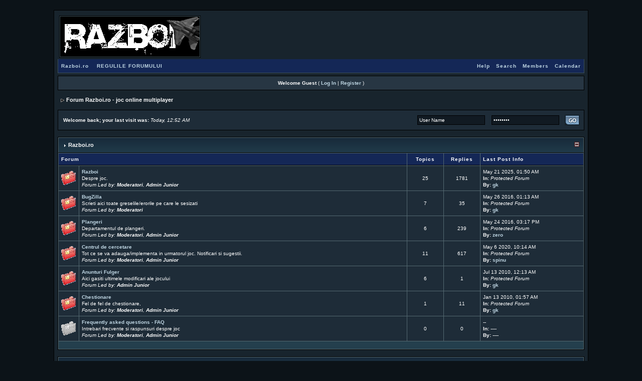

--- FILE ---
content_type: text/html
request_url: http://www.razboi.ro/forum_new/index.php?s=d99913f4d6b12ec89d63ab8c54aaf287&act=idx
body_size: 9283
content:
<!DOCTYPE html PUBLIC "-//W3C//DTD XHTML 1.0 Transitional//EN" "http://www.w3.org/TR/xhtml1/DTD/xhtml1-transitional.dtd"> 
<html xml:lang="en" lang="en" xmlns="http://www.w3.org/1999/xhtml">
<head>
<meta http-equiv="content-type" content="text/html; charset=iso-8859-1" />
<link rel="shortcut icon" href="favicon.ico" />
<title>Forum Razboi.ro - joc online multiplayer</title>
 
<style type="text/css">
	html
{
	overflow-x: auto;
}

body
{
	background: #0C1318;
	color: #fff;
	font-family: Verdana, Tahoma, Arial, Trebuchet MS, Sans-Serif, Georgia, Courier, Times New Roman, Serif;
	font-size: 10px;
	line-height: 135%;
	margin: 0px;
	padding: 0px;
	text-align: center;
}

.ipbtable
{
	width: 100%;
}

table.ipbtable,
tr.ipbtable,
td.ipbtable
{
	background: transparent;
	color: #fff;
	font-size: 10px;
	line-height: 135%;
}

.ipbtable td,
.divpad
{
	padding: 5px;
}

td.nopad
{
	padding: 0;
}

form
{
	display: inline;
	margin: 0;
	padding: 0;
}

img
{
	border: 0;
	vertical-align: middle;
}

a:link,
a:visited,
a:active
{
	background: transparent;
	color: #BFD6E3;
	text-decoration: none;
	font-weight: bold;
}

a:hover
{
	background: transparent;
	color: #fff;
	font-weight: bold;
}

#ipbwrapper
{
	margin: 20px auto 20px auto;
	text-align: left;
	width: 98%;
}

.pagelink,
.pagelinklast,
.pagecurrent,
.minipagelink,
.minipagelinklast
{
	background: #132734;
	border: 1px solid #000;
	padding: 1px 3px 1px 3px;
}

.pagelinklast,
.minipagelinklast
{
	background: #243F4D;
}

.pagecurrent
{
	background: #3A5A6F;
}

.minipagelink,
.minipagelinklast
{
	border: 1px solid #000;
	font-size: 10px;
	margin: 0 1px 0 0;
}

.pagelink a:active,
.pagelink a:visited,
.pagelink a:link,
.pagelinklast a:active,
.pagelinklast a:visited,
.pagelinklast a:link,
.pagecurrent a:active,
.pagecurrent a:visited,
.pagecurrent a:link,
.minipagelink a:active,
.minipagelink a:visited,
.minipagelink a:link,
.minipagelinklast a:active,
.minipagelinklast a:visited,
.minipagelinklast a:link
{
	text-decoration: none;
}

.fauxbutton
{
	background: #243F4D;
	border: 1px solid #000;
	font-size: 10px;
	font-weight: bold;
	padding: 4px;
}

.fauxbutton a:link,
.fauxbutton a:visited,
.fauxbutton a:active
{
	color: #BFD6E3 !important;
	text-decoration: none;
}

.forumdesc,
.forumdesc a:link,
.forumdesc a:visited,
.forumdesc a:active
{
	background: transparent;
	font-size: 10px;
	color: #fff;
	line-height: 135%;
	margin: 2px 0 0 0;
	padding: 0;
}

.searchlite
{
	background-color: yellow;
	font-weight: bold;
	color: red;
}

.activeusers
{
	background: #243F4D;
	border: 1px solid #000;
	color: #fff;
	margin: 0px;
	padding: 1px;
}

.activeuserposting a:link,
.activeuserposting a:visited,
.activeuserposting a:active,
.activeuserposting
{
	font-style: italic;
	text-decoration: none;
	border-bottom: 1px dotted black;
}

fieldset.search
{
	line-height: 150%;
	padding: 6px;
}

label
{
	cursor: pointer;
}

img.attach
{
	background: #808080 url(style_images/bohegeha/click2enlarge.gif) no-repeat top right;
	border: 1px solid #808080;
	margin: 0 2px 0 0;
	padding: 11px 2px 2px 2px;
}

.thumbwrap,
.thumbwrapp,
.fullimagewrap
{
	border: 1px solid #072A66;
	margin: 2px;
}

.thumbwrapp
{
	border: 2px solid #660707;
}

.fullimagewrap
{
	background: #F5F9FD;
	text-align: center;
	margin: 5px 0 5px 0;
	padding: 5px;
}

.thumbwrap h4,
.thumbwrapp h4
{
	background: #DDE6F2;
	border: 0 !important;
	border-bottom: 1px solid #555 !important;
	color: #555;
	font-size: 10px;
	font-weight: bold;
	margin: 0;
	padding: 5px;
}

.thumbwrap p,
.thumbwrapp p
{
	background: #EEF2F7 !important;
	border: 0 !important;
	border-top: 1px solid #555 !important;
	margin: 0 !important;
	padding: 5px !important;
	text-align: left;
}

.thumbwrap p.alt,
.thumbwrapp p.alt
{
	background: #DFE6EF !important;
	margin: 0 !important;
	padding: 5px !important;
	text-align: left;
}

.thumbwrapp p.pin
{
	background: #EFDFDF !important;
	text-align: center !important;
}

.thumbwrap img.galattach,
.thumbwrapp img.galattach
{
	background: #FFF url(style_images/bohegeha/img_larger.gif) no-repeat bottom right;
	border: 1px solid #000;
	margin: 5px;
	padding: 2px 2px 10px 2px;
}

li.helprow
{
	margin: 0 0 10px 0;
	padding: 0;
}

ul#help
{
	padding: 0 0 0 15px;
}

.warngood,
.warnbad
{
	color: #0B9500;
	font-weight: bold;
}

.warnbad
{
	color: #DD0000;
}

#padandcenter
{
	margin: 0 auto 0 auto;
	padding: 14px 0 14px 0;
	text-align: center;
}

#profilename
{
	font-size: 28px;
	font-weight: bold;
}

#photowrap
{
	padding: 6px;
}

#phototitle
{
	border-bottom: 1px solid #000;
	font-size: 24px;
}

#photoimg
{
	margin: 15px 0 0 0;
	text-align: center;
}

#ucpmenu,
#ucpcontent
{
	background: #1E2C38;
	border: 1px solid #000;
	line-height: 150%;
}

#ucpmenu p
{
	margin: 0;
	padding: 2px 5px 6px 9px;
}

#ucpmenu a:link, 
#ucpmenu a:active, 
#ucpmenu a:visited
{
	text-decoration: none;
}

#ucpcontent
{
	width: auto;
}

#ucpcontent p
{
	margin: 0;
	padding: 10px;
}

.activeuserstrip
{
	background: #243F4D;
	padding: 6px;
}

.signature
{
	background: transparent;
	color: #ccc;
	font-size: 10px;
	line-height: 150%;
}

.postdetails
{
	font-size: 10px;
	line-height: 140%;
}

.postcolor
{
	font-size: 10px;
	line-height: 160%;
}

.normalname
{
	color: #003;
	font-size: 11px;
	font-weight: bold;
}

.normalname a:link, 
.normalname a:visited, 
.normalname a:active
{
	font-size: 11px;
}

.post1,
.bg1
{
	background: #273643;
}

.post2,
.bg3
{
	background: #273643;
}

.row2shaded,
.post1shaded
{
	background-color: #1E2C38;
}

.row4shaded,
.post2shaded
{
	background-color: #1E2C38;
}

.row1
{
	background: #1E2C38;
}

.row2
{
	background: #1E2C38;
}

.darkrow1
{
	background: #243F4D;
	color: #fff;
}

.darkrow3
{
	background: #1E2C38;
	color: #fff;
}

.plainborder,
.tablefill,
.tablepad
{
	background: #1E2C38;
	border: 1px solid #000;
}

.tablefill,
.tablepad
{
	padding: 2px 5px 6px 9px;
}

.tablepad
{
	border: 0 !important;
}

.wrapmini
{
	float: left;
	line-height: 1.5em;
	width: 25%;
}

.pagelinks
{
	float: left;
	line-height: 1.2em;
	width: 35%;
}

.desc
{
	font-size: 10px;
	color: #ccc;
}

.lastaction
{
	font-size: 10px;
	color: #ccc;
}

.edit
{
	font-size: 9px;
}

.thin
{
	border: 1px solid #000;
	border-left: 0;
	border-right: 0;
	line-height: 150%;
	margin: 2px 0 2px 0;
	padding: 6px 0 6px 0;
}

.calmonths
{
	background: #1E2C38;
	border: 1px solid #000;
	font-size: 18px;
	font-weight: bold;
	margin: 5px 0 5px 0;
	padding: 8px;
	text-align: center;
}

.weekday
{
	font-size: 14px;
	font-weight: bold;
}

.calmonths a
{
	text-decoration: none;
}

.calday,
.calweekday
{
	background: #273643;
	color: #fff;
	font-size: 10px;
	font-weight: bold;
	margin: 0;
	padding: 4px;
	text-align: right;
}

.calweekday
{
	border-right: 1px solid #000;
	color: #fff;
	font-size: 14px;
	padding: 6px;
	text-align: center;
}

.celltodayshaded,
.celldateshaded,
.cellblank,
.celldate,
.celltoday,
.mcellblank,
.mcelldate,
.mcelltoday
{
	background: #1E2C38;
	height: 100px;
	margin: 0;
	padding: 0;
	vertical-align: top;
}

.celltodayshaded,
.celldateshaded
{
	background: #E3DFE7;
}

.mcellblank,
.mcelldate,
.mcelltoday
{
	height: auto;
}

.cellblank,
.mcellblank
{
	background: #1E2C38;
}

.celltoday,
.celltodayshaded,
.mcelltoday
{
	border: 2px solid #273643;
}

.calranged
{
	border: 2px outset #1E2C38;
	background: #1E2C38;
	padding: 4px;
}

.calitem
{
	border-bottom: 1px dotted #1E2C38;
	padding: 4px;
}

.input-warn,
.input-green,
input,
textarea,
select
{
	background: #374958;
	border: 1px solid #000;
	color: #fff;
	font-family: verdana, helvetica, sans-serif;
	font-size: 10px;
	margin: 5px;
	padding: 2px;
	vertical-align: middle;
}

.input-warn,
.input-warn-content
{
	border: 1px solid #C00;
}

.input-ok,
.input-ok-content
{
	border: 1px solid #0C0;
}

.input-warn-content
{
	padding: 4px;
	margin: 4px;
	background-color: #FCC;
	color: #222;
}

.input-ok-content
{
	padding: 4px;
	margin: 4px;
	background-color: #CFC;
	color: #222;
}

.input-text
{
	color: #900;
}

select
{
	border: 0;
	font-family: verdana, helvetica, sans-serif;
	font-size: 10px;
	margin: 0;
	padding: 0;
}

input.button
{
	margin: 0;
	width: auto;
}

optgroup option
{
	font-family: verdana, helvetica, sans-serif;
	font-size: 10px;
}

.codebuttons
{
	font-family: Verdana, Helvetica, Sans-Serif;
	font-size: 10px;
	vertical-align: middle;
	margin: 2px;
}

.textarea,
.searchinput,
.button,
.gobutton
{
	background: #374958;
	border: 1px solid #000;
	color: #fff;
	font-family: Verdana, Helvetica, Sans-Serif;
	font-size: 10px;
	padding: 2px;
	vertical-align: middle;
}

.button
{
	background: #374958;
}

.gobutton
{
	background: transparent;
	border: 0;
	color: #374958;
	margin: 0;
	vertical-align: middle;
}

.radiobutton,
.checkbox,
.helpbox
{
	border: 0;
	vertical-align: middle;
}

.formtable
{
	background: transparent;
}

.formtable td,
.pformleft,
.pformleftw,
.pformright
{
	background: #1E2C38;
	border: 1px solid #000;
	border-bottom: 0;
	border-left: 0;
	font-weight: bold;
	margin: 1px 0 0 0;
	padding: 6px;
	width: 25%;
}

.formtable td.wider,
.pformleftw,
.pformright
{
	width: 40%;
}

.formtable td.formright,
.pformright
{
	border-right: 0;
	font-weight: normal;
	width: auto;
}

.formtable td.formtitle,
.formsubtitle
{
	background: #2D4150;
	border: 1px solid #000;
	border-bottom: 0;
	border-left: 0;
	border-right: 0;
	font-weight: normal;
}

.formsubtitle
{
	border: 0;
	color: #FFF;
	font-weight: bold;
	padding: 5px;
}

.formtable td.formstrip
{
	background: #1E2C38;
	border: 1px solid #000;
	border-left: 0;
	border-right: 0;
	font-weight: normal;
}

.quotetop,
.codetop,
.sqltop,
.htmltop
{
	background: #000 url(style_images/bohegeha/tile_cat.gif);
	border: 1px solid #000;
	color: #FFF;
	font-weight: bold;
	font-size: 10px;
	margin: 8px auto 0 auto;
	padding: 3px;
}

.quotemain,
.codemain,
.sqlmain,
.htmlmain
{
	background: #1E2C38;
	border: 1px solid #000;
	border-top: 0;
	color: #FFF;
	padding: 4px;
	margin: 0 auto 8px auto;
}

#QUOTE,
#CODE
{
	background: #FAFCFE;
	border: 1px solid #000;
	color: #465584;
	font-family: Verdana, Arial;
	font-size: 10px;
	padding: 2px;
	white-space: normal;
}

#CODE
{
	font-family: Courier, Courier New, Verdana, Arial;
}

.cleared
{
	clear: both;
}

.borderwrap,
.borderwrapm
{
	background: #546971;
	border: 1px solid #000;
	padding: 0;
	margin: 0;
}

.borderwrapm
{
	margin: 5px;
}

.borderwrap h3,
.maintitle,
.maintitlecollapse
{
	background: transparent url(style_images/bohegeha/tile_cat.gif);
	border: 1px solid #546971;
	border-bottom: 1px solid #000;
	color: #FFF;
	font-size: 11px;
	font-weight: bold;
	margin: 0;
	padding: 8px;
}

.maintitle td
{
	color: #FFF;
	font-size: 12px;
	font-weight: bold;
}

.maintitlecollapse
{
	border: 1px solid #546971;
}

.maintitle p,
.maintitlecollapse p,
.formsubtitle p
{
	background: transparent !important;
	border: 0 !important;
	margin: 0 !important;
	padding: 0 !important;
}

.maintitle p.expand,
.maintitle p.goto,
.maintitlecollapse p.expand,
.formsubtitle p.members
{
	float: right;
	width: auto !important;
}

.maintitle a:link, 
.maintitle a:visited,
.maintitlecollapse a:link, 
.maintitlecollapse a:visited
{
	background: transparent;
	color: #FFF;
	text-decoration: none;
}

.maintitle a:hover, 
.maintitle a:active,
.maintitlecollapse a:hover, 
.maintitlecollapse a:active
{
	background: transparent;
	color: #FFF;
}

table th,
.borderwrap table th,
.subtitle,
.subtitlediv,
.postlinksbar
{
	background: transparent url(style_images/bohegeha/tile_sub.gif);
	border-bottom: 1px solid #000;
	color: #fff;
	font-size: 10px;
	font-weight: bold;
	letter-spacing: 1px;
	margin: 0;
	padding: 5px;
}

.subtitlediv
{
	border: 1px solid #546971;
	border-bottom: 1px solid #000;
	text-align: right;
}

.borderwrap table th a:link,
.subtitle a:link,
.subtitlediv a:link,
.borderwrap table th a:visited,
.subtitle a:visited, 
.subtitlediv a:visited, 
.borderwrap table th a:active,
.subtitle a:active,
.subtitlediv a:active,
.borderwrap table th a:hover,
.subtitle a:hover,
.subtitlediv a:hover
{
	background: transparent;
	color: #fff;
	text-decoration: none;
}

.borderwrap h4
{
	background: #1E2C38;
	border: 1px solid #000;
	border-bottom: 1px solid #546971;
	border-top: 1px solid #546971;
	color: #fff;
	font-size: 10px;
	font-weight: bold;
	margin: 0;
	padding: 5px;
}

.borderwrap p
{
	background: #1E2C38;
	border: 1px solid #000;
	margin: 5px;
	padding: 10px;
	text-align: left;
}

td.formbuttonrow,
.borderwrap p.formbuttonrow,
.borderwrap p.formbuttonrow1
{
	background: #1E2C38 !important;
	border: 1px solid #000;
	border-top: 1px solid #000;
	margin: 0px !important;
	padding: 5px !important;
	text-align: center;
}

td.formbuttonrow
{
	border-bottom: 0;
	border-left: 0;
	border-right: 0;
}

.borderwrap p.formbuttonrow1
{
	background: #1E2C38 !important;
	border: 0;
	border-top: 1px solid #000;
}

.bar,
.barb,
.barc
{
	background: #1E2C38;
	border: 1px solid #546971;
}

.barc
{
	border-bottom: 0;
}

.bar p,
.barb p,
.barc p
{
	background: transparent;
	border: 0;
	color: #fff;
	font-size: 10px;
	margin: 0;
	padding: 5px;
	text-align: left;
}

.barb p
{
	text-align: right;
}

.bar p.over,
.bar p.overs,
.barc p.over,
.barc p.overs
{
	float: right;
}

.barb p.over,
.barb p.overs
{
	float: left;
}

.bar p.overs,
.barb p.overs,
.barc p.overs
{
	position: relative;
	top: 5px;
}

.catend
{
	background: #243F4D;
	color: #fff;
	font-size: 1px;
	height: 5px;
}

.newslink
{
	background: #1E2C38;
	border: 1px solid #000;
	margin: 0;
	width: 100%;
}

.newslink td
{
	color: #fff;
	font-size: 10px;
	padding: 5px 5px 5px 10px;
}

.newslink span
{
	background: transparent;
	color: #fff;
	font-style: italic;
	font-weight: normal;
}

.newslink input
{
	background: #111A22;
	border: 1px solid #000;
	color: #fff;
	font-size: 10px;
	padding: 3px;
	vertical-align: middle;
	width: auto;
}

.newslink input.button
{
	background: transparent;
	border: 0;
	color: #fff;
	vertical-align: middle;
}

.fieldwrap
{
	background: #1E2C38;
	border: 1px solid #000;
	border-top: 0;
	margin: 5px;
	padding: 0;
	text-align: left;
}

.fieldwrap h4
{
	background: #1E2C38;
	border: 1px solid #000;
	border-left: 0;
	border-right: 0;
	color: #fff;
	font-size: 10px;
	font-weight: bold;
	margin: 0;
	padding: 5px;
}

.errorwrap
{
	background: #1E2C38;
	border: 1px solid #000;
	border-top: 0;
	margin: 5px;
	padding: 0;
}

.errorwrap h4
{
	background: #1E2C38;
	border: 1px solid #000;
	border-left: 0;
	border-right: 0;
	color: #fff;
	font-size: 10px;
	font-weight: bold;
	margin: 0;
	padding: 5px;
}

.errorwrap p
{
	background: transparent;
	border: 0;
	color: #fff;
	margin: 0;
	padding: 8px;
}

.ruleswrap
{
	background: #1E2C38;
	border: 1px solid #000;
	color: #fff;
	margin: 5px 0 5px 0;
	padding: 5px;
}

#redirectwrap
{
	background: #0D1F28;
	border: 1px solid #000;
	margin: 200px auto 0 auto;
	text-align: left;
	width: 500px;
}

#redirectwrap h4
{
	background: #1E2C38 url(style_images/bohegeha/tile_cat.gif);
	border-bottom: 1px solid #000;
	color: #fff;
	font-size: 14px;
	margin: 0;
	padding: 5px;
}

#redirectwrap p
{
	margin: 0;
	padding: 5px;
}

#redirectwrap p.redirectfoot
{
	background: #243F4D;
	border-top: 1px solid #000;
	text-align: center;
}

#gfooter
{
	background: #243F4D;
	margin: 5px 0 5px 0;
	padding: 0;
	width: 100%;
	border: 1px solid #000;
}

#gfooter td
{
	color: #fff;
	font-size: 10px;
	padding: 4px;
}

#gfooter a:link,
#gfooter a:visited
{
	color: #fff;
}

#logostrip
{
	background: #000 url(style_images/bohegeha/tile_logo.gif);
	border: 1px solid #3C5058;
	height: 80px;
	margin: 0;
	padding: 0;
}

#logographic
{
	background: transparent url(style_images/bohegeha/logo4.gif) no-repeat left;
	height: 80px;
	margin: 0;
	padding: 0;
}

#submenu
{
	background: transparent url(style_images/bohegeha/tile_sub.gif);
	border: 1px solid #3C5058;
	border-top: 0;
	color: #FFFFFF;
	margin: 0;
}

#userlinks,
#userlinksguest
{
	background: #273643;
	border: 1px solid #000;
	margin: 5px 0 5px 0;
	padding: 0 5px 0 5px;
}

#userlinksguest
{
	background: #273643;
	border: 1px solid #000;
}

#submenu p,
#userlinks p,
#userlinksguest p
{
	background: transparent !important;
	border: 0 !important;
	font-size: 10px;
	font-weight: bold;
	letter-spacing: 1px;
	margin: 0 !important;
	padding: 7px 0 7px 0;
	text-align: right;
}

#userlinks p,
#userlinksguest p
{
	font-weight: normal;
	letter-spacing: 0;
}

#submenu p.home,
#userlinks p.home,
#userlinksguest p.home
{
	float: left;
}

#userlinksguest p.pcen
{
	text-align: center;
}

#submenu a:link, 
#submenu  a:visited
{
	background: transparent;
	color: #BFD6E3;
	padding: 0 6px 0 6px;
	text-decoration: none;
}

#submenu a:hover, 
#submenu a:active
{
	background: transparent;
	color: #FFF;
}

#navstrip
{
	background: transparent;
	color: #ccc;
	font-size: 11px;
	font-weight: bold;
	margin: 0 0 5px 0;
	padding: 8px 0 8px 6px;
}

#navstrip a:link, 
#navstrip  a:visited
{
	background: transparent;
	color: #fff;
	text-decoration: none;
}

#navstrip a:hover, 
#navstrip a:active
{
	background: transparent;
	color: #FFF;
}

.toplinks
{
	background: transparent;
	color: #fff;
	margin: 0;
	padding: 0 0 5px 0;
	text-align: right;
}

.toplinks span
{
	background: #1E2C38;
	border: 1px solid #000;
	border-bottom: 0;
	color: #fff;
	font-size: 10px;
	font-weight: bold;
	margin: 0 10px 0 0;
	padding: 5px;
}

.copyright
{
	background: transparant;
	font-size: 10px;
	margin: 0 0 5px 0;
	padding: 8px;
}

#print
{
	margin: 20px auto 20px auto;
	padding: 0;
	text-align: left;
	width: 85%;
}

#print h1,
#print h2,
#print h3,
#print h4,
#print p
{
	color: #fff;
	font-size: 18px;
	font-weight: bold;
	margin: 0;
	padding: 8px;
}

#print h2,
#print h3,
#print p
{
	border-bottom: 1px solid #999;
	font-size: 10px;
	font-weight: normal;
}

#print h3
{
	background: #000;
	font-size: 10px;
	font-weight: bold;
	margin: 0 0 10px 0;
}

#print h4
{
	background: #000;
	font-size: 10px;
}

#print p
{
	margin: 0 0 5px 0;
	padding: 10px;
}

#print p.printcopy
{
	border: 0;
	color: #000;
	text-align: center;
}

.rteimage
{
	cursor: hand;
	padding: 1px;
}

.rteImageRaised
{
	border: 1px outset;
	cursor: hand;
	padding: 0px;
}

.rteImageLowered
{
	border: 1px inset;
	cursor: hand;
	padding: 0px;
}

.rteimage:hover
{
	background: #EBEBEB;
	cursor: hand;
}

.rteVertSep
{
	margin: 0 4px 0 4px;
}

.rteBack
{
	background: #D3D3D3;
	border: 1px outset;
	letter-spacing: 0;
	padding: 2px;
}

.rtebottombutton
{
	font-size: 10px;
	border: 1px solid #000;
	border-top: 0px;
	padding: 3px;
	margin: 0px;
	background-color: #374958;
}

.rtebottombuttonon
{
	font-size: 10px;
	border: 1px solid #777;
	border-top: 0px;
	padding: 3px;
	margin: 0px;
	background-color: #D3D3D3;
}

.rtebuttonbar1
{
	background-image: url(style_images/bohegeha/folder_rte_images/rte_tile.gif);
	border: 1px solid gray;
	border-bottom: 0px;
	letter-spacing: 0;
	padding: 2px;
	height: 26px;
}

.rtebuttonbar2
{
	background-image: url(style_images/bohegeha/folder_rte_images/rte_tile.gif);
	border: 1px solid gray;
	border-top: 1px solid gray;
	letter-spacing: 0;
	padding: 2px;
	height: 26px;
}

.rtebuttonbar1 tbody tr td,
.rtebuttonbar1 tr td,
.rtebuttonbar2 tbody tr td,
.rtebuttonbar2 tr td,
.rteBack tbody tr td,
.rteBack tr td
{
	padding: 0;
}

.rteDiv
{
	display: block;
	position: relative;
	padding: 0px;
	margin: 0px;
}

.rteiframe
{
	border: 1px solid #000;
	background-color: #374958;
	color: #fff;
}

.rteselectbox
{
	font-size: 11px;
}

.dny-edit-title
{
	border: 0px;
	padding: 3px;
	margin: 0px;
	background: #18242D;
	color: #fff;
}

.tabon
{
	border-top: 1px solid #999;
	border-left: 1px solid #999;
	border-right: 1px solid #999;
	background-color: #1E2C38;
	padding: 8px;
	padding-bottom: 9px;
	font-size: 10px;
	float: left;
	width: auto;
	margin-top: 3px;
}

.taboff
{
	border-top: 1px solid #777;
	border-left: 1px solid #777;
	border-right: 1px solid #777;
	background-color: #283C49;
	color: #FFFFFF;
	padding: 8px;
	font-size: 10px;
	float: left;
	width: auto;
	margin-top: 3px;
	font-weight: lighter;
}

.tabon a:link, 
.tabon a:visited, 
.tabon a:active
{
	text-decoration: none;
	color: #FFFFFF;
	font-weight: lighter;
}

.taboff a:link, 
.taboff a:visited, 
.taboff a:active
{
	text-decoration: none;
	color: #BFD6E3;
	font-weight: lighter;
}

.mya-back
{
	background: #213C4C;
	margin: 1px;
}

.mya-content
{
	background: #1E2C38;
	padding: 8px;
	margin: 1px;
	border: 1px solid #777;
}

.iframeshim
{
	position: absolute;
	display: none;
	background: #FFF;
	filter: alpha(opacity=0);
	border: 0px;
	width: auto;
	height: auto;
}

.popupmenu
{
	background: #1E2C38;
	border: 1px solid #3C5058;
	text-align: left;
	font-size: 10px;
	white-space: nowrap;
}

.popupmenu-item
{
	padding: 5px;
	white-space: nowrap;
	border-bottom: 1px solid #3C5058;
}

.popupmenu-item-last
{
	padding: 5px;
	white-space: nowrap;
	color: #FFFFFF;
}

.popmenubutton
{
	width: 120px;
	white-space: nowrap;
	background-color: #1E2C38;
	border: 1px solid #3C5058;
	color: #BFD6E3;
	font-weight: bold;
	float: right;
	height: 18px;
	text-align: center;
	margin: 0px;
	font-size: 11px;
	padding: 3px;
}

.popmenubutton a:link,
.popmenubutton a:visited,
.popupmenu-item a:link,
.popupmenu-item a:visited,
.popupmenu-item-last a:link,
.popupmenu-item-last a:visited
{
	color: #BFD6E3;
	text-decoration: none;
}

.popmenubutton a:hover,
.popupmenu-item a:hover,
.popupmenu-item-last a:hover
{
	color: #FFF;
	text-decoration: none;
}

.popupmenu-category
{
	background: transparent url(style_images/bohegeha/tile_sub.gif);
	border-top: 1px solid #3C5058;
	border-bottom: 1px solid #3C5058;
	color: #FFF;
	font-size: 10px;
	font-weight: bold;
	letter-spacing: 1px;
	margin: 0;
	padding: 5px;
}


</style> 
 
</head> 
<body>
<div id="ipbwrapper">
<table align="center" cellpadding="5" style="border: 1px solid #000; background-color:#18242D;  width:85%;">
    <tr>
      <td>
<!--ipb.javascript.start-->
<script type="text/javascript">
 //<![CDATA[
 var ipb_var_st            = "";
 var ipb_lang_tpl_q1       = "Please enter a page number to jump to between 1 and";
 var ipb_var_s             = "b08573224ad043991f52f9e8a02ea576";
 var ipb_var_phpext        = "php";
 var ipb_var_base_url      = "http://www.razboi.ro/forum_new//index.php?s=b08573224ad043991f52f9e8a02ea576&";
 var ipb_var_image_url     = "style_images/bohegeha";
 var ipb_input_f           = "";
 var ipb_input_t           = "";
 var ipb_input_p           = "";
 var ipb_var_cookieid      = "razboi_forum_new_";
 var ipb_var_cookie_domain = ".razboi.ro";
 var ipb_var_cookie_path   = "/";
 var ipb_md5_check         = "880ea6a14ea49e853634fbdc5015a024";
 var ipb_new_msgs          = 0;
 var use_enhanced_js       = 1;
 var use_charset       = "iso-8859-1";
var ipb_myass_chars_lang = "Not enough characters";
 //]]>
</script>
<script type="text/javascript" src='jscripts/ipb_global.js'></script>
<script type="text/javascript" src='jscripts/ips_menu.js'></script>
<script type="text/javascript" src='style_images/bohegeha/folder_js_skin/ips_menu_html.js'></script>
<!--ipb.javascript.end-->
<table><tr><td align="left" valign="middle">
<div class="borderwrap">         
	<div id="logostrip"><a href='http://www.razboi.ro/forum_new//index.php?s=b08573224ad043991f52f9e8a02ea576&amp;'><!--ipb.logo.start--><img src='http://www.razboi.ro/imgro/body/sigla_stanga.gif' alt='IPB' style='vertical-align:top' border='0' /><!--ipb.logo.end--> </a></div>
</div>
</td>
<td align="center" valign="middle" width="30%"></td><td align="center" valign="middle" width="60%">
<script language='JavaScript' type='text/javascript' src='http://www.razboi.ro/ads/adx.js'></script>
<script language='JavaScript' type='text/javascript'>
<!--
   if (!document.phpAds_used) document.phpAds_used = ',';
   phpAds_random = new String (Math.random()); phpAds_random = phpAds_random.substring(2,11);
   
   document.write ("<" + "script language='JavaScript' type='text/javascript' src='");
   document.write ("http://www.razboi.ro/ads/adjs.php?n=" + phpAds_random);
   document.write ("&amp;exclude=" + document.phpAds_used);
   if (document.referrer)
      document.write ("&amp;referer=" + escape(document.referrer));
   document.write ("'><" + "/script>");
//-->
</script><noscript><a href='http://www.razboi.ro/ads/adclick.php?n=ac3af5db' target='_blank'><img src='http://www.razboi.ro/ads/adview.php?n=ac3af5db' border='0' alt=''></a></noscript>            
</td> </tr></table>
	<div id="submenu">
		<p class="home"><!--ipb.leftlinks.start--><a href="http://www.razboi.ro">Razboi.ro</a>&nbsp;<a href="http://www.razboi.ro/forum_new//index.php?s=b08573224ad043991f52f9e8a02ea576&amp;act=boardrules">REGULILE FORUMULUI</a><!--ipb.leftlinks.end--></p>
		<p><!--ipb.rightlinks.start-->	<a href="http://www.razboi.ro/forum_new//index.php?s=b08573224ad043991f52f9e8a02ea576&amp;act=Help">Help</a><a href="http://www.razboi.ro/forum_new//index.php?s=b08573224ad043991f52f9e8a02ea576&amp;act=Search&amp;f=">Search</a><a href="http://www.razboi.ro/forum_new//index.php?s=b08573224ad043991f52f9e8a02ea576&amp;act=Members">Members</a><a href="http://www.razboi.ro/forum_new//index.php?s=b08573224ad043991f52f9e8a02ea576&amp;act=calendar">Calendar</a>
		<!--ipb.rightlinks.end--></p>
	</div>
</div><script type="text/javascript" src='jscripts/ips_xmlhttprequest.js'></script>
<script type="text/javascript" src='jscripts/ipb_global_xmlenhanced.js'></script>
<script type="text/javascript" src='jscripts/dom-drag.js'></script>
<div id='get-myassistant' style='display:none;width:400px;text-align:left;'>
<div class="borderwrap">
 <div class='maintitle' id='myass-drag' title='Click and hold to drag this window'>
  <div style='float:right'><a href='#' onclick='document.getElementById("get-myassistant").style.display="none"'>[X]</a></div>
  <div>My Assistant</div>
 </div>
 <div id='myass-content' style='overflow-x:auto;'></div>
 </div>
</div>
<div id='loading-layer' style='color: #000;display:none;width:200px;height:50px;background:#FFF;padding:10px;text-align:center;border:1px solid #000'><div style='font-weight:bold' id='loading-layer-text'>Loading. Please Wait...</div><br /><img src='style_images/bohegeha/loading.gif'  border='0' /></div><!-- / End board header -->
<div id="userlinksguest">
	<p class="pcen"><b>Welcome Guest</b> ( <a href="http://www.razboi.ro/forum_new//index.php?s=b08573224ad043991f52f9e8a02ea576&amp;act=Login&amp;CODE=00">Log In</a> | <a href="http://www.razboi.ro/forum_new//index.php?s=b08573224ad043991f52f9e8a02ea576&amp;act=Reg&amp;CODE=00">Register</a> )	</p>
</div>
<div id="navstrip"><img src='style_images/bohegeha/nav.gif' border='0'  alt='&gt;' />&nbsp;<a href='http://www.razboi.ro/forum_new//index.php?s=b08573224ad043991f52f9e8a02ea576&amp;act=idx'>Forum Razboi.ro - joc online multiplayer</a></div>
<!--IBF.NEWPMBOX-->
<script type="text/javascript">
//<![CDATA[
// Set up img vars
var img_markers = {
	'bc_new.gif' : 'bc_nonew.gif',
	'bf_new.gif' : 'bf_nonew.gif',
	'br_new.gif' : 'br_nonew.gif'
};
var regex_markers = 'bc_new.gif|bf_new.gif|br_new.gif';
//]]>
</script>
<script type="text/javascript" src="jscripts/ipb_board.js"></script>
<table cellspacing="0" class="newslink">
	<tr>
		<td><b>Welcome back; your last visit was: <span>Today, 12:52 AM</span></b><!-- IBF.NEWSLINK --></td>
		<td align="right" valign="middle"><form action="http://www.razboi.ro/forum_new//index.php?s=b08573224ad043991f52f9e8a02ea576&amp;act=Login&amp;CODE=01&amp;CookieDate=1" method="post">
				<input type="text" size="20" name="UserName" onfocus="this.value=''" value="User Name" />
				<input type="password" size="20" name="PassWord" onfocus="this.value=''" value="ibfrules" />
				<input class="button" type="image" src="style_images/bohegeha/login-button.gif" />
			</form>		</td>
	</tr>
</table>
<br /><div class="borderwrap" style="display:none" id="fc_574">
	<div class="maintitlecollapse">
		<p class="expand"><a href="javascript:togglecategory(574, 0);"><img src='style_images/bohegeha/exp_plus.gif' border='0'  alt='Expand' /></a></p>
		<p><img src='style_images/bohegeha/nav_m.gif' border='0'  alt='&gt;' width='8' height='8' />&nbsp;<a href="http://www.razboi.ro/forum_new//index.php?s=b08573224ad043991f52f9e8a02ea576&amp;showforum=574">Razboi.ro</a></p>
	</div>
</div>
<div class="borderwrap" style="display:show" id="fo_574">
	<div class="maintitle">
		<p class="expand"><a href="javascript:togglecategory(574, 1);"><img src='style_images/bohegeha/exp_minus.gif' border='0'  alt='Collapse' /></a></p>
		<p><img src='style_images/bohegeha/nav_m.gif' border='0'  alt='&gt;' width='8' height='8' />&nbsp;<a href="http://www.razboi.ro/forum_new//index.php?s=b08573224ad043991f52f9e8a02ea576&amp;showforum=574">Razboi.ro</a></p>
	</div>
	<table class='ipbtable' cellspacing="1">
		<tr> 
			<th colspan="2" width="66%">Forum</th>
			<th align="center" width="7%">Topics</th>
			<th align="center" width="7%">Replies</th>
			<th width="35%">Last Post Info</th>
		</tr><tr> 
			<td align="center" class="row2" width="1%"><a id='f-1' href="http://www.razboi.ro/forum_new//index.php?s=b08573224ad043991f52f9e8a02ea576&amp;act=Login&amp;CODE=04&amp;f=1&amp;fromforum=&amp;i=1" title="Mark forum as read?"><img src='style_images/bohegeha/bf_new.gif' border='0'  alt='New Posts' /></a></td>
			<td class="row2"><b><a href="http://www.razboi.ro/forum_new//index.php?s=b08573224ad043991f52f9e8a02ea576&amp;showforum=1">Razboi</a></b><br /><span class="forumdesc">Despre joc.<br /><i>Forum Led by:  <a href='http://www.razboi.ro/forum_new//index.php?s=b08573224ad043991f52f9e8a02ea576&amp;act=Members&amp;max_results=30&amp;filter=716&amp;sort_order=asc&amp;sort_key=name&amp;st=0&amp;b=1'>Moderatori</a>, <a href='http://www.razboi.ro/forum_new//index.php?s=b08573224ad043991f52f9e8a02ea576&amp;act=Members&amp;max_results=30&amp;filter=1030&amp;sort_order=asc&amp;sort_key=name&amp;st=0&amp;b=1'>Admin Junior</a></i></span></td>
			<td align="center" class="row1">25</td>
			<td align="center" class="row1">1781</td>
			<td class="row1" nowrap="nowrap"> <span>May 21 2025, 01:50 AM<br /><b>In:</b>&nbsp;<i>Protected Forum</i><br /><b>By:</b> <a href='http://www.razboi.ro/forum_new//index.php?s=b08573224ad043991f52f9e8a02ea576&amp;showuser=307'>gk</a></span></td>
		</tr><tr> 
			<td align="center" class="row2" width="1%"><a id='f-3' href="http://www.razboi.ro/forum_new//index.php?s=b08573224ad043991f52f9e8a02ea576&amp;act=Login&amp;CODE=04&amp;f=3&amp;fromforum=&amp;i=1" title="Mark forum as read?"><img src='style_images/bohegeha/bf_new.gif' border='0'  alt='New Posts' /></a></td>
			<td class="row2"><b><a href="http://www.razboi.ro/forum_new//index.php?s=b08573224ad043991f52f9e8a02ea576&amp;showforum=3">BugZilla</a></b><br /><span class="forumdesc">Scrieti aici toate greselile/erorile pe care le sesizati<br /><i>Forum Led by:  <a href='http://www.razboi.ro/forum_new//index.php?s=b08573224ad043991f52f9e8a02ea576&amp;act=Members&amp;max_results=30&amp;filter=716&amp;sort_order=asc&amp;sort_key=name&amp;st=0&amp;b=1'>Moderatori</a></i></span></td>
			<td align="center" class="row1">7</td>
			<td align="center" class="row1">35</td>
			<td class="row1" nowrap="nowrap"> <span>May 26 2016, 01:13 AM<br /><b>In:</b>&nbsp;<i>Protected Forum</i><br /><b>By:</b> <a href='http://www.razboi.ro/forum_new//index.php?s=b08573224ad043991f52f9e8a02ea576&amp;showuser=307'>gk</a></span></td>
		</tr><tr> 
			<td align="center" class="row2" width="1%"><a id='f-4' href="http://www.razboi.ro/forum_new//index.php?s=b08573224ad043991f52f9e8a02ea576&amp;act=Login&amp;CODE=04&amp;f=4&amp;fromforum=&amp;i=1" title="Mark forum as read?"><img src='style_images/bohegeha/bf_new.gif' border='0'  alt='New Posts' /></a></td>
			<td class="row2"><b><a href="http://www.razboi.ro/forum_new//index.php?s=b08573224ad043991f52f9e8a02ea576&amp;showforum=4">Plangeri</a></b><br /><span class="forumdesc">Departamentul de plangeri.<br /><i>Forum Led by:  <a href='http://www.razboi.ro/forum_new//index.php?s=b08573224ad043991f52f9e8a02ea576&amp;act=Members&amp;max_results=30&amp;filter=716&amp;sort_order=asc&amp;sort_key=name&amp;st=0&amp;b=1'>Moderatori</a>, <a href='http://www.razboi.ro/forum_new//index.php?s=b08573224ad043991f52f9e8a02ea576&amp;act=Members&amp;max_results=30&amp;filter=1030&amp;sort_order=asc&amp;sort_key=name&amp;st=0&amp;b=1'>Admin Junior</a></i></span></td>
			<td align="center" class="row1">6</td>
			<td align="center" class="row1">239</td>
			<td class="row1" nowrap="nowrap"> <span>May 24 2016, 03:17 PM<br /><b>In:</b>&nbsp;<i>Protected Forum</i><br /><b>By:</b> <a href='http://www.razboi.ro/forum_new//index.php?s=b08573224ad043991f52f9e8a02ea576&amp;showuser=1864'>zero</a></span></td>
		</tr><tr> 
			<td align="center" class="row2" width="1%"><a id='f-5' href="http://www.razboi.ro/forum_new//index.php?s=b08573224ad043991f52f9e8a02ea576&amp;act=Login&amp;CODE=04&amp;f=5&amp;fromforum=&amp;i=1" title="Mark forum as read?"><img src='style_images/bohegeha/bf_new.gif' border='0'  alt='New Posts' /></a></td>
			<td class="row2"><b><a href="http://www.razboi.ro/forum_new//index.php?s=b08573224ad043991f52f9e8a02ea576&amp;showforum=5">Centrul de cercetare</a></b><br /><span class="forumdesc">Tot ce se va adauga/implementa in urmatorul joc. Notificari si sugestii.<br /><i>Forum Led by:  <a href='http://www.razboi.ro/forum_new//index.php?s=b08573224ad043991f52f9e8a02ea576&amp;act=Members&amp;max_results=30&amp;filter=716&amp;sort_order=asc&amp;sort_key=name&amp;st=0&amp;b=1'>Moderatori</a>, <a href='http://www.razboi.ro/forum_new//index.php?s=b08573224ad043991f52f9e8a02ea576&amp;act=Members&amp;max_results=30&amp;filter=1030&amp;sort_order=asc&amp;sort_key=name&amp;st=0&amp;b=1'>Admin Junior</a></i></span></td>
			<td align="center" class="row1">11</td>
			<td align="center" class="row1">617</td>
			<td class="row1" nowrap="nowrap"> <span>May 6 2020, 10:14 AM<br /><b>In:</b>&nbsp;<i>Protected Forum</i><br /><b>By:</b> <a href='http://www.razboi.ro/forum_new//index.php?s=b08573224ad043991f52f9e8a02ea576&amp;showuser=1840'>spinu</a></span></td>
		</tr><tr> 
			<td align="center" class="row2" width="1%"><a id='f-12' href="http://www.razboi.ro/forum_new//index.php?s=b08573224ad043991f52f9e8a02ea576&amp;act=Login&amp;CODE=04&amp;f=12&amp;fromforum=&amp;i=1" title="Mark forum as read?"><img src='style_images/bohegeha/bf_new.gif' border='0'  alt='New Posts' /></a></td>
			<td class="row2"><b><a href="http://www.razboi.ro/forum_new//index.php?s=b08573224ad043991f52f9e8a02ea576&amp;showforum=12">Anunturi Fulger</a></b><br /><span class="forumdesc">Aici gasiti ultimele modificari ale jocului<br /><i>Forum Led by:  <a href='http://www.razboi.ro/forum_new//index.php?s=b08573224ad043991f52f9e8a02ea576&amp;act=Members&amp;max_results=30&amp;filter=1030&amp;sort_order=asc&amp;sort_key=name&amp;st=0&amp;b=1'>Admin Junior</a></i></span></td>
			<td align="center" class="row1">6</td>
			<td align="center" class="row1">1</td>
			<td class="row1" nowrap="nowrap"> <span>Jul 13 2010, 12:13 AM<br /><b>In:</b>&nbsp;<i>Protected Forum</i><br /><b>By:</b> <a href='http://www.razboi.ro/forum_new//index.php?s=b08573224ad043991f52f9e8a02ea576&amp;showuser=307'>gk</a></span></td>
		</tr><tr> 
			<td align="center" class="row2" width="1%"><a id='f-507' href="http://www.razboi.ro/forum_new//index.php?s=b08573224ad043991f52f9e8a02ea576&amp;act=Login&amp;CODE=04&amp;f=507&amp;fromforum=&amp;i=1" title="Mark forum as read?"><img src='style_images/bohegeha/bf_new.gif' border='0'  alt='New Posts' /></a></td>
			<td class="row2"><b><a href="http://www.razboi.ro/forum_new//index.php?s=b08573224ad043991f52f9e8a02ea576&amp;showforum=507">Chestionare</a></b><br /><span class="forumdesc">Fel de fel de chestionare, <br /><i>Forum Led by:  <a href='http://www.razboi.ro/forum_new//index.php?s=b08573224ad043991f52f9e8a02ea576&amp;act=Members&amp;max_results=30&amp;filter=716&amp;sort_order=asc&amp;sort_key=name&amp;st=0&amp;b=1'>Moderatori</a>, <a href='http://www.razboi.ro/forum_new//index.php?s=b08573224ad043991f52f9e8a02ea576&amp;act=Members&amp;max_results=30&amp;filter=1030&amp;sort_order=asc&amp;sort_key=name&amp;st=0&amp;b=1'>Admin Junior</a></i></span></td>
			<td align="center" class="row1">1</td>
			<td align="center" class="row1">11</td>
			<td class="row1" nowrap="nowrap"> <span>Jan 13 2010, 01:57 AM<br /><b>In:</b>&nbsp;<i>Protected Forum</i><br /><b>By:</b> <a href='http://www.razboi.ro/forum_new//index.php?s=b08573224ad043991f52f9e8a02ea576&amp;showuser=307'>gk</a></span></td>
		</tr><tr> 
			<td align="center" class="row2" width="1%"><img src='style_images/bohegeha/bf_nonew.gif' border='0'  alt='No New Posts' /></td>
			<td class="row2"><b><a href="http://www.razboi.ro/forum_new//index.php?s=b08573224ad043991f52f9e8a02ea576&amp;showforum=552">Frequently asked questions - FAQ</a></b><br /><span class="forumdesc">Intrebari frecvente si raspunsuri despre joc<br /><i>Forum Led by:  <a href='http://www.razboi.ro/forum_new//index.php?s=b08573224ad043991f52f9e8a02ea576&amp;act=Members&amp;max_results=30&amp;filter=716&amp;sort_order=asc&amp;sort_key=name&amp;st=0&amp;b=1'>Moderatori</a>, <a href='http://www.razboi.ro/forum_new//index.php?s=b08573224ad043991f52f9e8a02ea576&amp;act=Members&amp;max_results=30&amp;filter=1030&amp;sort_order=asc&amp;sort_key=name&amp;st=0&amp;b=1'>Admin Junior</a></i></span></td>
			<td align="center" class="row1">0</td>
			<td align="center" class="row1">0</td>
			<td class="row1" nowrap="nowrap"> <span>--<br /><b>In:</b>&nbsp;----<br /><b>By:</b> ----</span></td>
		</tr><tr> 
			<td class="catend" colspan="5"><!-- no content --></td>
		</tr>
	</table>
</div>
<br /><div class="borderwrap" style="display:none" id="fc_575">
	<div class="maintitlecollapse">
		<p class="expand"><a href="javascript:togglecategory(575, 0);"><img src='style_images/bohegeha/exp_plus.gif' border='0'  alt='Expand' /></a></p>
		<p><img src='style_images/bohegeha/nav_m.gif' border='0'  alt='&gt;' width='8' height='8' />&nbsp;<a href="http://www.razboi.ro/forum_new//index.php?s=b08573224ad043991f52f9e8a02ea576&amp;showforum=575">Off topic</a></p>
	</div>
</div>
<div class="borderwrap" style="display:show" id="fo_575">
	<div class="maintitle">
		<p class="expand"><a href="javascript:togglecategory(575, 1);"><img src='style_images/bohegeha/exp_minus.gif' border='0'  alt='Collapse' /></a></p>
		<p><img src='style_images/bohegeha/nav_m.gif' border='0'  alt='&gt;' width='8' height='8' />&nbsp;<a href="http://www.razboi.ro/forum_new//index.php?s=b08573224ad043991f52f9e8a02ea576&amp;showforum=575">Off topic</a></p>
	</div>
	<table class='ipbtable' cellspacing="1">
		<tr> 
			<th colspan="2" width="66%">Forum</th>
			<th align="center" width="7%">Topics</th>
			<th align="center" width="7%">Replies</th>
			<th width="35%">Last Post Info</th>
		</tr><tr> 
			<td align="center" class="row2" width="1%"><img src='style_images/bohegeha/bf_nonew.gif' border='0'  alt='No New Posts' /></td>
			<td class="row2"><b><a href="http://www.razboi.ro/forum_new//index.php?s=b08573224ad043991f52f9e8a02ea576&amp;showforum=9">Jocuri</a></b><br /><span class="forumdesc">Simulatoare, RTS, RPG, FPS, TPS, TBS, etc.<br /><i>Forum Led by:  <a href='http://www.razboi.ro/forum_new//index.php?s=b08573224ad043991f52f9e8a02ea576&amp;act=Members&amp;max_results=30&amp;filter=716&amp;sort_order=asc&amp;sort_key=name&amp;st=0&amp;b=1'>Moderatori</a>, <a href='http://www.razboi.ro/forum_new//index.php?s=b08573224ad043991f52f9e8a02ea576&amp;act=Members&amp;max_results=30&amp;filter=1030&amp;sort_order=asc&amp;sort_key=name&amp;st=0&amp;b=1'>Admin Junior</a></i></span></td>
			<td align="center" class="row1">0</td>
			<td align="center" class="row1">0</td>
			<td class="row1" nowrap="nowrap"> <span>--<br /><b>In:</b>&nbsp;----<br /><b>By:</b> ----</span></td>
		</tr><tr> 
			<td align="center" class="row2" width="1%"><a id='f-6' href="http://www.razboi.ro/forum_new//index.php?s=b08573224ad043991f52f9e8a02ea576&amp;act=Login&amp;CODE=04&amp;f=6&amp;fromforum=&amp;i=1" title="Mark forum as read?"><img src='style_images/bohegeha/bf_new.gif' border='0'  alt='New Posts' /></a></td>
			<td class="row2"><b><a href="http://www.razboi.ro/forum_new//index.php?s=b08573224ad043991f52f9e8a02ea576&amp;showforum=6">Jocuri on-line</a></b><br /><span class="forumdesc">KingsOfChaos, InDebara, InGashka, Battles Of Tenadia, etc.<br /><i>Forum Led by:  <a href='http://www.razboi.ro/forum_new//index.php?s=b08573224ad043991f52f9e8a02ea576&amp;act=Members&amp;max_results=30&amp;filter=716&amp;sort_order=asc&amp;sort_key=name&amp;st=0&amp;b=1'>Moderatori</a>, <a href='http://www.razboi.ro/forum_new//index.php?s=b08573224ad043991f52f9e8a02ea576&amp;act=Members&amp;max_results=30&amp;filter=1030&amp;sort_order=asc&amp;sort_key=name&amp;st=0&amp;b=1'>Admin Junior</a></i></span></td>
			<td align="center" class="row1">10</td>
			<td align="center" class="row1">65</td>
			<td class="row1" nowrap="nowrap"> <span>Feb 2 2012, 06:13 PM<br /><b>In:</b>&nbsp;<i>Protected Forum</i><br /><b>By:</b> <a href='http://www.razboi.ro/forum_new//index.php?s=b08573224ad043991f52f9e8a02ea576&amp;showuser=15443'>DNA</a></span></td>
		</tr><tr> 
			<td align="center" class="row2" width="1%"><a id='f-7' href="http://www.razboi.ro/forum_new//index.php?s=b08573224ad043991f52f9e8a02ea576&amp;act=Login&amp;CODE=04&amp;f=7&amp;fromforum=&amp;i=1" title="Mark forum as read?"><img src='style_images/bohegeha/bf_new.gif' border='0'  alt='New Posts' /></a></td>
			<td class="row2"><b><a href="http://www.razboi.ro/forum_new//index.php?s=b08573224ad043991f52f9e8a02ea576&amp;showforum=7">Web Design</a></b><br /><span class="forumdesc">HTML,XML,PHP,ASP,CGI,PERL,CFML,FLASH,JAVA,JAVASCRIPT<br /><i>Forum Led by:  <a href='http://www.razboi.ro/forum_new//index.php?s=b08573224ad043991f52f9e8a02ea576&amp;act=Members&amp;max_results=30&amp;filter=716&amp;sort_order=asc&amp;sort_key=name&amp;st=0&amp;b=1'>Moderatori</a>, <a href='http://www.razboi.ro/forum_new//index.php?s=b08573224ad043991f52f9e8a02ea576&amp;act=Members&amp;max_results=30&amp;filter=1030&amp;sort_order=asc&amp;sort_key=name&amp;st=0&amp;b=1'>Admin Junior</a></i></span></td>
			<td align="center" class="row1">1</td>
			<td align="center" class="row1">0</td>
			<td class="row1" nowrap="nowrap"> <span>May 25 2011, 12:41 PM<br /><b>In:</b>&nbsp;<i>Protected Forum</i><br /><b>By:</b> <a href='http://www.razboi.ro/forum_new//index.php?s=b08573224ad043991f52f9e8a02ea576&amp;showuser=2665'>ReptilAz0r</a></span></td>
		</tr><tr> 
			<td align="center" class="row2" width="1%"><a id='f-10' href="http://www.razboi.ro/forum_new//index.php?s=b08573224ad043991f52f9e8a02ea576&amp;act=Login&amp;CODE=04&amp;f=10&amp;fromforum=&amp;i=1" title="Mark forum as read?"><img src='style_images/bohegeha/bf_new.gif' border='0'  alt='New Posts' /></a></td>
			<td class="row2"><b><a href="http://www.razboi.ro/forum_new//index.php?s=b08573224ad043991f52f9e8a02ea576&amp;showforum=10">Internet</a></b><br /><span class="forumdesc">Spuneti-ne si noua ce site-uri ati descoperit mai nou sau ce v-a placut<br /><i>Forum Led by:  <a href='http://www.razboi.ro/forum_new//index.php?s=b08573224ad043991f52f9e8a02ea576&amp;act=Members&amp;max_results=30&amp;filter=716&amp;sort_order=asc&amp;sort_key=name&amp;st=0&amp;b=1'>Moderatori</a>, <a href='http://www.razboi.ro/forum_new//index.php?s=b08573224ad043991f52f9e8a02ea576&amp;act=Members&amp;max_results=30&amp;filter=1030&amp;sort_order=asc&amp;sort_key=name&amp;st=0&amp;b=1'>Admin Junior</a></i></span></td>
			<td align="center" class="row1">3</td>
			<td align="center" class="row1">11</td>
			<td class="row1" nowrap="nowrap"> <span>Jul 22 2011, 12:48 PM<br /><b>In:</b>&nbsp;<i>Protected Forum</i><br /><b>By:</b> <a href='http://www.razboi.ro/forum_new//index.php?s=b08573224ad043991f52f9e8a02ea576&amp;showuser=12284'>shd</a></span></td>
		</tr><tr> 
			<td align="center" class="row2" width="1%"><a id='f-11' href="http://www.razboi.ro/forum_new//index.php?s=b08573224ad043991f52f9e8a02ea576&amp;act=Login&amp;CODE=04&amp;f=11&amp;fromforum=&amp;i=1" title="Mark forum as read?"><img src='style_images/bohegeha/bf_new.gif' border='0'  alt='New Posts' /></a></td>
			<td class="row2"><b><a href="http://www.razboi.ro/forum_new//index.php?s=b08573224ad043991f52f9e8a02ea576&amp;showforum=11">Cafenea</a></b><br /><span class="forumdesc">Discutii la o ceasca de cafea, pahar de suc, halba de bere, un fum .. orice :)<br /><i>Forum Led by:  <a href='http://www.razboi.ro/forum_new//index.php?s=b08573224ad043991f52f9e8a02ea576&amp;act=Members&amp;max_results=30&amp;filter=716&amp;sort_order=asc&amp;sort_key=name&amp;st=0&amp;b=1'>Moderatori</a>, <a href='http://www.razboi.ro/forum_new//index.php?s=b08573224ad043991f52f9e8a02ea576&amp;act=Members&amp;max_results=30&amp;filter=1030&amp;sort_order=asc&amp;sort_key=name&amp;st=0&amp;b=1'>Admin Junior</a></i></span></td>
			<td align="center" class="row1">27</td>
			<td align="center" class="row1">6880</td>
			<td class="row1" nowrap="nowrap"> <span>Mar 27 2022, 10:59 AM<br /><b>In:</b>&nbsp;<i>Protected Forum</i><br /><b>By:</b> <a href='http://www.razboi.ro/forum_new//index.php?s=b08573224ad043991f52f9e8a02ea576&amp;showuser=3635'>b0b0c3l</a></span></td>
		</tr><tr> 
			<td align="center" class="row2" width="1%"><a id='f-14' href="http://www.razboi.ro/forum_new//index.php?s=b08573224ad043991f52f9e8a02ea576&amp;act=Login&amp;CODE=04&amp;f=14&amp;fromforum=&amp;i=1" title="Mark forum as read?"><img src='style_images/bohegeha/bf_new.gif' border='0'  alt='New Posts' /></a></td>
			<td class="row2"><b><a href="http://www.razboi.ro/forum_new//index.php?s=b08573224ad043991f52f9e8a02ea576&amp;showforum=14">Bancuri</a></b><br /><span class="forumdesc">Stii un banc tare de tot?Scrie-l aici, nu fi egoist!<br /><i>Forum Led by:  <a href='http://www.razboi.ro/forum_new//index.php?s=b08573224ad043991f52f9e8a02ea576&amp;act=Members&amp;max_results=30&amp;filter=716&amp;sort_order=asc&amp;sort_key=name&amp;st=0&amp;b=1'>Moderatori</a>, <a href='http://www.razboi.ro/forum_new//index.php?s=b08573224ad043991f52f9e8a02ea576&amp;act=Members&amp;max_results=30&amp;filter=1030&amp;sort_order=asc&amp;sort_key=name&amp;st=0&amp;b=1'>Admin Junior</a></i></span></td>
			<td align="center" class="row1">3</td>
			<td align="center" class="row1">366</td>
			<td class="row1" nowrap="nowrap"> <span>May 14 2016, 08:48 AM<br /><b>In:</b>&nbsp;<i>Protected Forum</i><br /><b>By:</b> <a href='http://www.razboi.ro/forum_new//index.php?s=b08573224ad043991f52f9e8a02ea576&amp;showuser=233'>Leutzu</a></span></td>
		</tr><tr> 
			<td align="center" class="row2" width="1%"><a id='f-437' href="http://www.razboi.ro/forum_new//index.php?s=b08573224ad043991f52f9e8a02ea576&amp;act=Login&amp;CODE=04&amp;f=437&amp;fromforum=&amp;i=1" title="Mark forum as read?"><img src='style_images/bohegeha/bf_new.gif' border='0'  alt='New Posts' /></a></td>
			<td class="row2"><b><a href="http://www.razboi.ro/forum_new//index.php?s=b08573224ad043991f52f9e8a02ea576&amp;showforum=437">Fotbal</a></b><br /><span class="forumdesc">Discutii fotbalistice pentru cunoscatori<br /><i>Forum Led by:  <a href='http://www.razboi.ro/forum_new//index.php?s=b08573224ad043991f52f9e8a02ea576&amp;act=Members&amp;max_results=30&amp;filter=716&amp;sort_order=asc&amp;sort_key=name&amp;st=0&amp;b=1'>Moderatori</a>, <a href='http://www.razboi.ro/forum_new//index.php?s=b08573224ad043991f52f9e8a02ea576&amp;act=Members&amp;max_results=30&amp;filter=1030&amp;sort_order=asc&amp;sort_key=name&amp;st=0&amp;b=1'>Admin Junior</a></i></span></td>
			<td align="center" class="row1">3</td>
			<td align="center" class="row1">64</td>
			<td class="row1" nowrap="nowrap"> <span>Jan 2 2020, 04:21 PM<br /><b>In:</b>&nbsp;<i>Protected Forum</i><br /><b>By:</b> <a href='http://www.razboi.ro/forum_new//index.php?s=b08573224ad043991f52f9e8a02ea576&amp;showuser=1760'>FlyKill</a></span></td>
		</tr><tr> 
			<td class="catend" colspan="5"><!-- no content --></td>
		</tr>
	</table>
</div>
<br /><div class="borderwrap" style="display:none" id="fc_576">
	<div class="maintitlecollapse">
		<p class="expand"><a href="javascript:togglecategory(576, 0);"><img src='style_images/bohegeha/exp_plus.gif' border='0'  alt='Expand' /></a></p>
		<p><img src='style_images/bohegeha/nav_m.gif' border='0'  alt='&gt;' width='8' height='8' />&nbsp;<a href="http://www.razboi.ro/forum_new//index.php?s=b08573224ad043991f52f9e8a02ea576&amp;showforum=576">Aliante</a></p>
	</div>
</div>
<div class="borderwrap" style="display:show" id="fo_576">
	<div class="maintitle">
		<p class="expand"><a href="javascript:togglecategory(576, 1);"><img src='style_images/bohegeha/exp_minus.gif' border='0'  alt='Collapse' /></a></p>
		<p><img src='style_images/bohegeha/nav_m.gif' border='0'  alt='&gt;' width='8' height='8' />&nbsp;<a href="http://www.razboi.ro/forum_new//index.php?s=b08573224ad043991f52f9e8a02ea576&amp;showforum=576">Aliante</a></p>
	</div>
	<table class='ipbtable' cellspacing="1">
		<tr> 
			<th colspan="2" width="66%">Forum</th>
			<th align="center" width="7%">Topics</th>
			<th align="center" width="7%">Replies</th>
			<th width="35%">Last Post Info</th>
		</tr><tr> 
			<td align="center" class="row2" width="1%"><a id='f-577' href="http://www.razboi.ro/forum_new//index.php?s=b08573224ad043991f52f9e8a02ea576&amp;act=Login&amp;CODE=04&amp;f=577&amp;fromforum=&amp;i=1" title="Mark forum as read?"><img src='style_images/bohegeha/bf_new.gif' border='0'  alt='New Posts' /></a></td>
			<td class="row2"><b><a href="http://www.razboi.ro/forum_new//index.php?s=b08573224ad043991f52f9e8a02ea576&amp;showforum=577">Aliante</a></b><br /><span class="forumdesc">Aici gasiti oferta aliantelor<br /><i>Forum Led by:  <a href='http://www.razboi.ro/forum_new//index.php?s=b08573224ad043991f52f9e8a02ea576&amp;act=Members&amp;max_results=30&amp;filter=1030&amp;sort_order=asc&amp;sort_key=name&amp;st=0&amp;b=1'>Admin Junior</a></i></span></td>
			<td align="center" class="row1">6</td>
			<td align="center" class="row1">13</td>
			<td class="row1" nowrap="nowrap"> <span>Oct 24 2021, 08:32 PM<br /><b>In:</b>&nbsp;<i>Protected Forum</i><br /><b>By:</b> <a href='http://www.razboi.ro/forum_new//index.php?s=b08573224ad043991f52f9e8a02ea576&amp;showuser=1760'>FlyKill</a></span></td>
		</tr><tr> 
			<td class="catend" colspan="5"><!-- no content --></td>
		</tr>
	</table>
</div>
<br /><div class="borderwrap" style="display:none" id="fc_578">
	<div class="maintitlecollapse">
		<p class="expand"><a href="javascript:togglecategory(578, 0);"><img src='style_images/bohegeha/exp_plus.gif' border='0'  alt='Expand' /></a></p>
		<p><img src='style_images/bohegeha/nav_m.gif' border='0'  alt='&gt;' width='8' height='8' />&nbsp;<a href="http://www.razboi.ro/forum_new//index.php?s=b08573224ad043991f52f9e8a02ea576&amp;showforum=578">Topicuri Vechi</a></p>
	</div>
</div>
<div class="borderwrap" style="display:show" id="fo_578">
	<div class="maintitle">
		<p class="expand"><a href="javascript:togglecategory(578, 1);"><img src='style_images/bohegeha/exp_minus.gif' border='0'  alt='Collapse' /></a></p>
		<p><img src='style_images/bohegeha/nav_m.gif' border='0'  alt='&gt;' width='8' height='8' />&nbsp;<a href="http://www.razboi.ro/forum_new//index.php?s=b08573224ad043991f52f9e8a02ea576&amp;showforum=578">Topicuri Vechi</a></p>
	</div>
	<table class='ipbtable' cellspacing="1">
		<tr> 
			<th colspan="2" width="66%">Forum</th>
			<th align="center" width="7%">Topics</th>
			<th align="center" width="7%">Replies</th>
			<th width="35%">Last Post Info</th>
		</tr><tr> 
			<td align="center" class="row2" width="1%"><a id='f-579' href="http://www.razboi.ro/forum_new//index.php?s=b08573224ad043991f52f9e8a02ea576&amp;act=Login&amp;CODE=04&amp;f=579&amp;fromforum=&amp;i=1" title="Mark forum as read?"><img src='style_images/bohegeha/bf_new.gif' border='0'  alt='New Posts' /></a></td>
			<td class="row2"><b><a href="http://www.razboi.ro/forum_new//index.php?s=b08573224ad043991f52f9e8a02ea576&amp;showforum=579">Topicuri Vechi</a></b><br /><span class="forumdesc">Aici ajung topicurile vechi si inutile<br /><i>Forum Led by:  <a href='http://www.razboi.ro/forum_new//index.php?s=b08573224ad043991f52f9e8a02ea576&amp;act=Members&amp;max_results=30&amp;filter=1030&amp;sort_order=asc&amp;sort_key=name&amp;st=0&amp;b=1'>Admin Junior</a></i></span></td>
			<td align="center" class="row1">255</td>
			<td align="center" class="row1">12862</td>
			<td class="row1" nowrap="nowrap"> <span>Feb 21 2012, 11:42 PM<br /><b>In:</b>&nbsp;<i>Protected Forum</i><br /><b>By:</b> <a href='http://www.razboi.ro/forum_new//index.php?s=b08573224ad043991f52f9e8a02ea576&amp;showuser=6497'>TeAmPrins</a></span></td>
		</tr><tr> 
			<td class="catend" colspan="5"><!-- no content --></td>
		</tr>
	</table>
</div>
<br /><!-- Board Stats -->
<div class="toplinks"><span><a href="http://www.razboi.ro/forum_new//index.php?s=b08573224ad043991f52f9e8a02ea576&amp;act=Login&amp;CODE=06">Delete cookies set by this board</a> &middot; <a href="http://www.razboi.ro/forum_new//index.php?s=b08573224ad043991f52f9e8a02ea576&amp;act=Login&amp;CODE=05">Mark all posts as read</a></span></div>
<div class="borderwrap" style="display:none" id="fc_stat">
	<div class="maintitle">
		<p class="expand"><a href="javascript:togglecategory('stat', 0);"><img src='style_images/bohegeha/exp_plus.gif' border='0'  alt='Expand' /></a></p>
		<p><img src='style_images/bohegeha/nav_m.gif' border='0'  alt='&gt;' width='8' height='8' />&nbsp;Board Statistics</p>
	</div>
	<div class="subtitlediv"><a href="http://www.razboi.ro/forum_new//index.php?s=b08573224ad043991f52f9e8a02ea576&amp;act=search&amp;CODE=getnew&amp;active=1&amp;lastdate=86400">Today's active topics</a> &middot; <a href="http://www.razboi.ro/forum_new//index.php?s=b08573224ad043991f52f9e8a02ea576&amp;act=Stats&amp;CODE=leaders">The moderating team</a> &middot; <a href="http://www.razboi.ro/forum_new//index.php?s=b08573224ad043991f52f9e8a02ea576&amp;act=Stats">Today's top 10 posters</a> &middot; <a href="http://www.razboi.ro/forum_new//index.php?s=b08573224ad043991f52f9e8a02ea576&amp;act=Members&amp;max_results=10&amp;sort_key=posts&amp;sort_order=desc">Overall top 10 posters</a></div>
	<div class="formsubtitle"><p class="members">0 posts &#0124;  members</p>		<p>153 users online</p>
	</div>
</div>
<div class="borderwrap" style="display:show" id="fo_stat">
	<div class="maintitle">
		<p class="expand"><a href="javascript:togglecategory('stat', 1);"><img src='style_images/bohegeha/exp_minus.gif' border='0'  alt='Collapse' /></a></p>
		<p><img src='style_images/bohegeha/nav_m.gif' border='0'  alt='&gt;' width='8' height='8' />&nbsp;Board Statistics</p>
	</div>
	<table class='ipbtable' cellspacing="1">
		<tr>
			<th align="right" colspan="2"><a href="http://www.razboi.ro/forum_new//index.php?s=b08573224ad043991f52f9e8a02ea576&amp;act=search&amp;CODE=getnew&amp;active=1&amp;lastdate=86400">Today's active topics</a> &middot; <a href="http://www.razboi.ro/forum_new//index.php?s=b08573224ad043991f52f9e8a02ea576&amp;act=Stats&amp;CODE=leaders">The moderating team</a> &middot; <a href="http://www.razboi.ro/forum_new//index.php?s=b08573224ad043991f52f9e8a02ea576&amp;act=Stats">Today's top 10 posters</a> &middot; <a href="http://www.razboi.ro/forum_new//index.php?s=b08573224ad043991f52f9e8a02ea576&amp;act=Members&amp;max_results=10&amp;sort_key=posts&amp;sort_order=desc">Overall top 10 posters</a>
			</th>
		</tr><tr>
			<td class="formsubtitle" colspan="2">153 user(s) active in the past 15 minutes</td>
		</tr>
		<tr>
			<td class="row1" width="1%"><img src='style_images/bohegeha/user.gif' border='0'  alt='Active Users' /></td>
			<td class="row2">
				<b>153</b> guests, <b>0</b> members <b>0</b> anonymous members
				<div class="thin"></div>
				<b>Show detailed by:</b> <a href="http://www.razboi.ro/forum_new//index.php?s=b08573224ad043991f52f9e8a02ea576&amp;act=Online&amp;CODE=listall&amp;sort_key=click">Last Click</a>, <a href="http://www.razboi.ro/forum_new//index.php?s=b08573224ad043991f52f9e8a02ea576&amp;act=Online&amp;CODE=listall&amp;sort_key=name&amp;sort_order=asc&amp;show_mem=reg">Member Name</a>
			</td>
		</tr>
		<!--IBF.WHOSCHATTING--><tr>
			<td class="formsubtitle" colspan="2">Board Statistics</td>
		</tr>
		<tr>
			<td class="row1" width="1%"><img src='style_images/bohegeha/stats.gif' border='0'  alt='Board Stats' /></td>
			<td class="row2">Our members have made a total of <b>0</b> posts<br />We have <b></b> registered members<br />The newest member is <b><a href='http://www.razboi.ro/forum_new//index.php?s=b08573224ad043991f52f9e8a02ea576&amp;showuser='></a></b><br />Most users ever online was <b>153</b> on <b>Today, 12:52 AM</b></td>
		</tr><tr> 
			<td class="catend" colspan="2"><!-- no content --></td>
		</tr>
	</table>
</div>
<!-- Board Stats --><!-- no content --><!--TASK--><img src='http://www.razboi.ro/forum_new//index.php?s=b08573224ad043991f52f9e8a02ea576&amp;act=task' border='0' height='1' width='1' alt='' /><!--ETASK-->
<table cellspacing="0" id="gfooter">
	<tr>
		<td width="45%"> </td>
		<td width="10%" align="center" nowrap="nowrap"><a href="lofiversion/index.php"><b>Lo-Fi Version</b></a></td>
		<td width="45%" align="right" nowrap="nowrap">Time is now: 22nd January 2026 - 12:52 AM</td>
	</tr>
</table>
<script type='text/javascript'>
//<![CDATA[
menu_do_global_init();//]]>
</script>
 
<div align="center"><a href="http://www.razboi.ro/forum_new" target="_blank">Razboi</a><br />Theme created by gk team</div>
<br>
<div align="center">





</div>

</td></tr></table>
</div>
</body> 
</html>
<script type="text/javascript">
var gaJsHost = (("https:" == document.location.protocol) ? "https://ssl." : "http://www.");
document.write(unescape("%3Cscript src='" + gaJsHost + "google-analytics.com/ga.js' type='text/javascript'%3E%3C/script%3E"));
</script>
<script type="text/javascript">
try {
var pageTracker = _gat._getTracker("UA-2768442-5");
pageTracker._trackPageview();
} catch(err) {}</script>

--- FILE ---
content_type: text/javascript; charset=UTF-8
request_url: http://www.razboi.ro/ads/adjs.php?n=879965549&exclude=,
body_size: 161
content:
var OX_1c3c90eb = '';

document.write(OX_1c3c90eb);


--- FILE ---
content_type: text/javascript
request_url: http://www.razboi.ro/forum_new/jscripts/ips_xmlhttprequest.js
body_size: 2283
content:
//------------------------------------------------------------------------------
// IPS XML HTTP REQUEST 
//------------------------------------------------------------------------------
// Supports Safari, Mozilla 1.3+ (Firefox, etc) and IE 5.5+
// (c) 2005 Invision Power Services, Inc.
//------------------------------------------------------------------------------

try
{
	if ( ! use_charset )
	{
		var use_charset = '';
	}
}
catch( e ) { }

/*--------------------------------------------*/
// New object
/*--------------------------------------------*/

function ajax_request()
{
	this.isIE               = false;
	this.allow_use          = use_enhanced_js ? true : false;
	this.xmlhandler         = null;
	this.error_string       = '';
	this.nocache			= true;
	this.do_request_functon = function() {}
	this.loading_fired		= 0;
	this.centerdiv          = null;
}

/*--------------------------------------------*/
// Initiate
/*--------------------------------------------*/

ajax_request.prototype.xml_init = function()
{
	try
	{
		//------------------------------------------------
		// Moz, Safari, Opera
		//------------------------------------------------
		
		this.xmlhandler = new XMLHttpRequest();
		this.ie        = false;
		this.allow_use = true;
		return true;
	}
	catch(e)
	{
		try
		{
			//------------------------------------------------
			// IE
			//------------------------------------------------
			
			this.xmlhandler = new ActiveXObject('Microsoft.XMLHTTP');
			this.ie        = true;
			this.allow_use = true;
			return true;
		}
		catch(e)
		{
			this.ie        = true;
			this.allow_use = false;
			return false;
		}
	}
}

/*--------------------------------------------*/
// Actually send data
/*--------------------------------------------*/

ajax_request.prototype.process = function( url, type, post )
{
	//------------------------------------------------
	// The 'post' variable needs to be in the following format:
	//
	// var=content&var2=content&var3=content
	//
	// All values need to be escaped with encodeURIComponent();
	//------------------------------------------------
	
	type = type == "POST" ? "POST" : "GET";
	
	//------------------------------------------------
	// Use nocache where possible...
	//------------------------------------------------
	
	if ( this.nocache == true  && type == 'GET' )
	{
		url = this.nocache_url( url );
	}
	
	//------------------------------------------------
	// Make sure we're initialized
	//------------------------------------------------
	
	if ( ! this.xmlhandler )
	{
		this.xml_init();
	}
	
	//------------------------------------------------
	// Only go when ready
	//------------------------------------------------
	
	if ( ! this.readystate_not_ready() )
	{
		this.xmlhandler.open(type, url, true);
		
		if ( type == "GET" )
		{
			this.xmlhandler.send(null);
		}
		else
		{
			if ( typeof( this.xmlhandler.setRequestHeader ) != "undefined" )
			{
				this.xmlhandler.setRequestHeader('Content-Type', 'application/x-www-form-urlencoded; charset=' + use_charset);
			}
			
			this.xmlhandler.send( post );
		}
		
		if ( this.xmlhandler.readyState == 4 && this.xmlhandler.status == 200 )
		{
			return true;
		}
	}
	
	return false;
}

/*--------------------------------------------*/
// retrieve text of an XML document element, including
// elements using namespaces
/*--------------------------------------------*/

ajax_request.prototype.get_element_text_ns = function(prefix, local, parentElem, index)
{
    var result = "";
    
    if ( prefix && this.isIE )
    {
        //-------------------------------
        // IE
        //-------------------------------
        
        result = parentElem.getElementsByTagName(prefix + ":" + local)[index];
    }
    else
    {
        //-------------------------------
        // Safari, Gecko
        //-------------------------------
        
        result = parentElem.getElementsByTagName(local)[index];
    }
    
    if ( result )
    {
        if (result.childNodes.length > 1)
        {
            return result.childNodes[1].nodeValue;
        }
        else
        {
            return result.firstChild.nodeValue;    		
        }
    }
    else
    {
        return "n/a";
    }
}

/*--------------------------------------------*/
// Make sure URL is not cached
/*--------------------------------------------*/

ajax_request.prototype.nocache_url = function (url)
{
	var sep    = ( -1 < url.indexOf("?") ) ? "&" : "?";
	var mydate = new Date();
	var newurl = url + sep + "__=" + mydate.getTime();
	return newurl;
}

/*--------------------------------------------*/
// Takes an array of:
// array[ field ] = value
// and returns a nice encoded POST string
/*--------------------------------------------*/

ajax_request.prototype.format_for_post = function( arrayfields )
{
	var str = '';
	
	try
	{
		for( var i in arrayfields )
		{
			str += i + '=' + this.encodeurl(arrayfields[i]) + '&';
		}
	}
	catch(e)
	{
	}
	
	return str;
}

/*--------------------------------------------*/
// Hand roll encode URL to UTF-8
/*--------------------------------------------*/

ajax_request.prototype.encodeurl = function( url )
{
	//-------------------------------
	// Ensure we have a string
	//-------------------------------
	
	url = url.toString();

	var regcheck = url.match(/[\x90-\xFF]/g);
	
	if ( regcheck )
	{
		for (var i = 0; i < i.length; i++)
		{
			url = url.replace(regcheck[i], '%u00' + (regcheck[i].charCodeAt(0) & 0xFF).toString(16).toUpperCase());
		}
	}

	return escape(url).replace(/\+/g, "%2B");
}


/*--------------------------------------------*/
// Check to ensure ready state-ness
/*--------------------------------------------*/

ajax_request.prototype.readystate_not_ready = function()
{
	return ( this.xmlhandler.readyState && ( this.xmlhandler.readyState < 4 ) );
}

/*--------------------------------------------*/
// Check to ensure ready state-ness
/*--------------------------------------------*/

ajax_request.prototype.readystate_ready_and_ok = function()
{
	return ( this.xmlhandler.readyState == 4 && this.xmlhandler.status == 200 ) ? true : false;
}

/*--------------------------------------------*/
// Onready state change event handler
/*--------------------------------------------*/

ajax_request.prototype.onreadystatechange = function( event )
{
	//------------------------------------------------
	// Make sure we're initialized
	//------------------------------------------------
	
	if ( ! this.xmlhandler )
	{
		this.xml_init();
	}
	
	//------------------------------------------------
	// Make sure its a function event
	//------------------------------------------------
	
	if ( typeof(event) == 'function' )
	{
		this.xmlhandler.onreadystatechange = event;
	}
}

/*--------------------------------------------*/
// Show loading layer
/*--------------------------------------------*/

ajax_request.prototype.show_loading = function( message )
{
	if ( ! this.loading_fired )
	{
		this.loading_fired = 1;
		
		//------------------------------------------------
		// Change text?
		//------------------------------------------------
		
		if ( message )
		{
			document.getElementById( 'loading-layer-text' ).innerHTML = message;
		}
		
		this.centerdiv         = new center_div();
		this.centerdiv.divname = 'loading-layer';
		this.centerdiv.move_div();
	}
	
	return;
}

/*--------------------------------------------*/
// Hide loading layer
/*--------------------------------------------*/

ajax_request.prototype.hide_loading = function()
{
	try
	{
		if ( this.centerdiv && this.centerdiv.divobj )
		{
			this.centerdiv.hide_div();
		}
	}
	catch(e)
	{
	}
	
	this.loading_fired = 0;
	
	return;
}

/*--------------------------------------------*/
// IPB thinks we can use fancy JS, lets see...
/*--------------------------------------------*/

if ( use_enhanced_js )
{
	use_enhanced_js = ajax_request.prototype.xml_init() ? 1 : 0;
}
